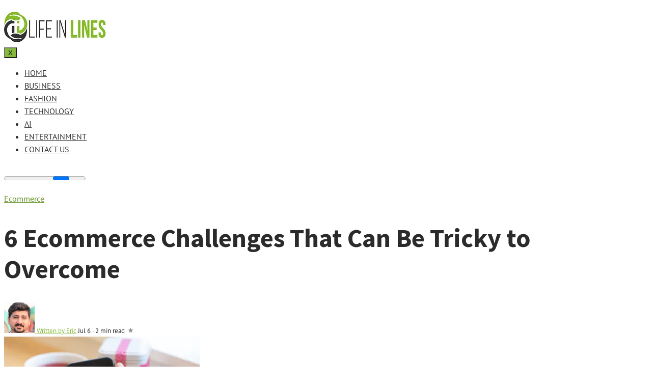

--- FILE ---
content_type: text/html; charset=utf-8
request_url: https://www.google.com/recaptcha/api2/aframe
body_size: 269
content:
<!DOCTYPE HTML><html><head><meta http-equiv="content-type" content="text/html; charset=UTF-8"></head><body><script nonce="FopGXL4B5AWNWfxEXvIwew">/** Anti-fraud and anti-abuse applications only. See google.com/recaptcha */ try{var clients={'sodar':'https://pagead2.googlesyndication.com/pagead/sodar?'};window.addEventListener("message",function(a){try{if(a.source===window.parent){var b=JSON.parse(a.data);var c=clients[b['id']];if(c){var d=document.createElement('img');d.src=c+b['params']+'&rc='+(localStorage.getItem("rc::a")?sessionStorage.getItem("rc::b"):"");window.document.body.appendChild(d);sessionStorage.setItem("rc::e",parseInt(sessionStorage.getItem("rc::e")||0)+1);localStorage.setItem("rc::h",'1769004461646');}}}catch(b){}});window.parent.postMessage("_grecaptcha_ready", "*");}catch(b){}</script></body></html>